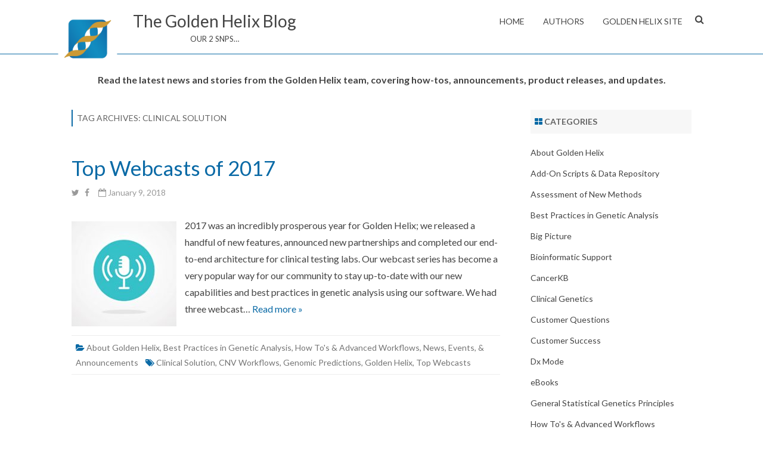

--- FILE ---
content_type: text/html; charset=UTF-8
request_url: https://www.goldenhelix.com/blog/tag/clinical-solution/
body_size: 12655
content:
<!DOCTYPE html>
<!--[if IE 7]>
<html class="ie ie7" lang="en-US">
<![endif]-->
<!--[if IE 8]>
<html class="ie ie8" lang="en-US">
<![endif]-->
<!--[if !(IE 7) & !(IE 8)]><!-->
<html lang="en-US">
<!--<![endif]-->
<head>
<!-- GHI Home -->
<meta charset="UTF-8" />
<meta name="viewport" content="width=device-width" />
<link rel="profile" href="http://gmpg.org/xfn/11" />
<link rel="pingback" href="https://www.goldenhelix.com/blog/xmlrpc.php" />
<!--[if lt IE 9]>
<script src="https://www.goldenhelix.com/blog/wp-content/themes/rubbersoul-pro/js/html5.js" type="text/javascript"></script>
<![endif]-->
<meta name='robots' content='index, follow, max-image-preview:large, max-snippet:-1, max-video-preview:-1' />
	<style>img:is([sizes="auto" i], [sizes^="auto," i]) { contain-intrinsic-size: 3000px 1500px }</style>
	
	<!-- This site is optimized with the Yoast SEO plugin v20.6 - https://yoast.com/wordpress/plugins/seo/ -->
	<title>Clinical Solution Archives - The Golden Helix Blog</title>
	<link rel="canonical" href="https://www.goldenhelix.com/blog/tag/clinical-solution/" />
	<meta property="og:locale" content="en_US" />
	<meta property="og:type" content="article" />
	<meta property="og:title" content="Clinical Solution Archives - The Golden Helix Blog" />
	<meta property="og:url" content="https://www.goldenhelix.com/blog/tag/clinical-solution/" />
	<meta property="og:site_name" content="The Golden Helix Blog" />
	<meta name="twitter:card" content="summary_large_image" />
	<meta name="twitter:site" content="@GoldenHelixInc" />
	<script type="application/ld+json" class="yoast-schema-graph">{"@context":"https://schema.org","@graph":[{"@type":"CollectionPage","@id":"https://www.goldenhelix.com/blog/tag/clinical-solution/","url":"https://www.goldenhelix.com/blog/tag/clinical-solution/","name":"Clinical Solution Archives - The Golden Helix Blog","isPartOf":{"@id":"https://www.goldenhelix.com/blog/#website"},"primaryImageOfPage":{"@id":"https://www.goldenhelix.com/blog/tag/clinical-solution/#primaryimage"},"image":{"@id":"https://www.goldenhelix.com/blog/tag/clinical-solution/#primaryimage"},"thumbnailUrl":"https://www.goldenhelix.com/blog/wp-content/uploads/2017/02/microphone.jpg","breadcrumb":{"@id":"https://www.goldenhelix.com/blog/tag/clinical-solution/#breadcrumb"},"inLanguage":"en-US"},{"@type":"ImageObject","inLanguage":"en-US","@id":"https://www.goldenhelix.com/blog/tag/clinical-solution/#primaryimage","url":"https://www.goldenhelix.com/blog/wp-content/uploads/2017/02/microphone.jpg","contentUrl":"https://www.goldenhelix.com/blog/wp-content/uploads/2017/02/microphone.jpg","width":201,"height":201},{"@type":"BreadcrumbList","@id":"https://www.goldenhelix.com/blog/tag/clinical-solution/#breadcrumb","itemListElement":[{"@type":"ListItem","position":1,"name":"Home","item":"https://www.goldenhelix.com/blog/"},{"@type":"ListItem","position":2,"name":"Clinical Solution"}]},{"@type":"WebSite","@id":"https://www.goldenhelix.com/blog/#website","url":"https://www.goldenhelix.com/blog/","name":"The Golden Helix Blog","description":"OUR 2 SNPS...","publisher":{"@id":"https://www.goldenhelix.com/blog/#organization"},"potentialAction":[{"@type":"SearchAction","target":{"@type":"EntryPoint","urlTemplate":"https://www.goldenhelix.com/blog/?s={search_term_string}"},"query-input":"required name=search_term_string"}],"inLanguage":"en-US"},{"@type":"Organization","@id":"https://www.goldenhelix.com/blog/#organization","name":"The Golden Helix Blog","url":"https://www.goldenhelix.com/blog/","logo":{"@type":"ImageObject","inLanguage":"en-US","@id":"https://www.goldenhelix.com/blog/#/schema/logo/image/","url":"https://www.goldenhelix.com/blog/wp-content/uploads/2025/05/Logo-Tagline-Grey-Gold.jpg","contentUrl":"https://www.goldenhelix.com/blog/wp-content/uploads/2025/05/Logo-Tagline-Grey-Gold.jpg","width":2263,"height":337,"caption":"The Golden Helix Blog"},"image":{"@id":"https://www.goldenhelix.com/blog/#/schema/logo/image/"},"sameAs":["http://www.facebook.com/pages/Golden-Helix-Inc/172042792807620","https://twitter.com/GoldenHelixInc","http://www.linkedin.com/company/golden-helix-inc.","https://www.pinterest.com/goldenhelixinc/","https://www.youtube.com/user/GoldenHelixInc"]}]}</script>
	<!-- / Yoast SEO plugin. -->


<link rel='dns-prefetch' href='//static.addtoany.com' />
<link rel='dns-prefetch' href='//a.omappapi.com' />
<link rel='dns-prefetch' href='//www.googletagmanager.com' />
<link rel='dns-prefetch' href='//fonts.googleapis.com' />
<link rel="alternate" type="application/rss+xml" title="The Golden Helix Blog &raquo; Feed" href="https://www.goldenhelix.com/blog/feed/" />
<link rel="alternate" type="application/rss+xml" title="The Golden Helix Blog &raquo; Comments Feed" href="https://www.goldenhelix.com/blog/comments/feed/" />
<link rel="alternate" type="text/calendar" title="The Golden Helix Blog &raquo; iCal Feed" href="https://www.goldenhelix.com/blog/events/?ical=1" />
<link rel="alternate" type="application/rss+xml" title="The Golden Helix Blog &raquo; Clinical Solution Tag Feed" href="https://www.goldenhelix.com/blog/tag/clinical-solution/feed/" />
<script type="text/javascript">
/* <![CDATA[ */
window._wpemojiSettings = {"baseUrl":"https:\/\/s.w.org\/images\/core\/emoji\/15.1.0\/72x72\/","ext":".png","svgUrl":"https:\/\/s.w.org\/images\/core\/emoji\/15.1.0\/svg\/","svgExt":".svg","source":{"concatemoji":"https:\/\/www.goldenhelix.com\/blog\/wp-includes\/js\/wp-emoji-release.min.js?ver=6.8.1"}};
/*! This file is auto-generated */
!function(i,n){var o,s,e;function c(e){try{var t={supportTests:e,timestamp:(new Date).valueOf()};sessionStorage.setItem(o,JSON.stringify(t))}catch(e){}}function p(e,t,n){e.clearRect(0,0,e.canvas.width,e.canvas.height),e.fillText(t,0,0);var t=new Uint32Array(e.getImageData(0,0,e.canvas.width,e.canvas.height).data),r=(e.clearRect(0,0,e.canvas.width,e.canvas.height),e.fillText(n,0,0),new Uint32Array(e.getImageData(0,0,e.canvas.width,e.canvas.height).data));return t.every(function(e,t){return e===r[t]})}function u(e,t,n){switch(t){case"flag":return n(e,"\ud83c\udff3\ufe0f\u200d\u26a7\ufe0f","\ud83c\udff3\ufe0f\u200b\u26a7\ufe0f")?!1:!n(e,"\ud83c\uddfa\ud83c\uddf3","\ud83c\uddfa\u200b\ud83c\uddf3")&&!n(e,"\ud83c\udff4\udb40\udc67\udb40\udc62\udb40\udc65\udb40\udc6e\udb40\udc67\udb40\udc7f","\ud83c\udff4\u200b\udb40\udc67\u200b\udb40\udc62\u200b\udb40\udc65\u200b\udb40\udc6e\u200b\udb40\udc67\u200b\udb40\udc7f");case"emoji":return!n(e,"\ud83d\udc26\u200d\ud83d\udd25","\ud83d\udc26\u200b\ud83d\udd25")}return!1}function f(e,t,n){var r="undefined"!=typeof WorkerGlobalScope&&self instanceof WorkerGlobalScope?new OffscreenCanvas(300,150):i.createElement("canvas"),a=r.getContext("2d",{willReadFrequently:!0}),o=(a.textBaseline="top",a.font="600 32px Arial",{});return e.forEach(function(e){o[e]=t(a,e,n)}),o}function t(e){var t=i.createElement("script");t.src=e,t.defer=!0,i.head.appendChild(t)}"undefined"!=typeof Promise&&(o="wpEmojiSettingsSupports",s=["flag","emoji"],n.supports={everything:!0,everythingExceptFlag:!0},e=new Promise(function(e){i.addEventListener("DOMContentLoaded",e,{once:!0})}),new Promise(function(t){var n=function(){try{var e=JSON.parse(sessionStorage.getItem(o));if("object"==typeof e&&"number"==typeof e.timestamp&&(new Date).valueOf()<e.timestamp+604800&&"object"==typeof e.supportTests)return e.supportTests}catch(e){}return null}();if(!n){if("undefined"!=typeof Worker&&"undefined"!=typeof OffscreenCanvas&&"undefined"!=typeof URL&&URL.createObjectURL&&"undefined"!=typeof Blob)try{var e="postMessage("+f.toString()+"("+[JSON.stringify(s),u.toString(),p.toString()].join(",")+"));",r=new Blob([e],{type:"text/javascript"}),a=new Worker(URL.createObjectURL(r),{name:"wpTestEmojiSupports"});return void(a.onmessage=function(e){c(n=e.data),a.terminate(),t(n)})}catch(e){}c(n=f(s,u,p))}t(n)}).then(function(e){for(var t in e)n.supports[t]=e[t],n.supports.everything=n.supports.everything&&n.supports[t],"flag"!==t&&(n.supports.everythingExceptFlag=n.supports.everythingExceptFlag&&n.supports[t]);n.supports.everythingExceptFlag=n.supports.everythingExceptFlag&&!n.supports.flag,n.DOMReady=!1,n.readyCallback=function(){n.DOMReady=!0}}).then(function(){return e}).then(function(){var e;n.supports.everything||(n.readyCallback(),(e=n.source||{}).concatemoji?t(e.concatemoji):e.wpemoji&&e.twemoji&&(t(e.twemoji),t(e.wpemoji)))}))}((window,document),window._wpemojiSettings);
/* ]]> */
</script>
<style id='wp-emoji-styles-inline-css' type='text/css'>

	img.wp-smiley, img.emoji {
		display: inline !important;
		border: none !important;
		box-shadow: none !important;
		height: 1em !important;
		width: 1em !important;
		margin: 0 0.07em !important;
		vertical-align: -0.1em !important;
		background: none !important;
		padding: 0 !important;
	}
</style>
<link rel='stylesheet' id='wp-block-library-css' href='https://www.goldenhelix.com/blog/wp-includes/css/dist/block-library/style.min.css?ver=6.8.1' type='text/css' media='all' />
<style id='classic-theme-styles-inline-css' type='text/css'>
/*! This file is auto-generated */
.wp-block-button__link{color:#fff;background-color:#32373c;border-radius:9999px;box-shadow:none;text-decoration:none;padding:calc(.667em + 2px) calc(1.333em + 2px);font-size:1.125em}.wp-block-file__button{background:#32373c;color:#fff;text-decoration:none}
</style>
<style id='global-styles-inline-css' type='text/css'>
:root{--wp--preset--aspect-ratio--square: 1;--wp--preset--aspect-ratio--4-3: 4/3;--wp--preset--aspect-ratio--3-4: 3/4;--wp--preset--aspect-ratio--3-2: 3/2;--wp--preset--aspect-ratio--2-3: 2/3;--wp--preset--aspect-ratio--16-9: 16/9;--wp--preset--aspect-ratio--9-16: 9/16;--wp--preset--color--black: #000000;--wp--preset--color--cyan-bluish-gray: #abb8c3;--wp--preset--color--white: #ffffff;--wp--preset--color--pale-pink: #f78da7;--wp--preset--color--vivid-red: #cf2e2e;--wp--preset--color--luminous-vivid-orange: #ff6900;--wp--preset--color--luminous-vivid-amber: #fcb900;--wp--preset--color--light-green-cyan: #7bdcb5;--wp--preset--color--vivid-green-cyan: #00d084;--wp--preset--color--pale-cyan-blue: #8ed1fc;--wp--preset--color--vivid-cyan-blue: #0693e3;--wp--preset--color--vivid-purple: #9b51e0;--wp--preset--gradient--vivid-cyan-blue-to-vivid-purple: linear-gradient(135deg,rgba(6,147,227,1) 0%,rgb(155,81,224) 100%);--wp--preset--gradient--light-green-cyan-to-vivid-green-cyan: linear-gradient(135deg,rgb(122,220,180) 0%,rgb(0,208,130) 100%);--wp--preset--gradient--luminous-vivid-amber-to-luminous-vivid-orange: linear-gradient(135deg,rgba(252,185,0,1) 0%,rgba(255,105,0,1) 100%);--wp--preset--gradient--luminous-vivid-orange-to-vivid-red: linear-gradient(135deg,rgba(255,105,0,1) 0%,rgb(207,46,46) 100%);--wp--preset--gradient--very-light-gray-to-cyan-bluish-gray: linear-gradient(135deg,rgb(238,238,238) 0%,rgb(169,184,195) 100%);--wp--preset--gradient--cool-to-warm-spectrum: linear-gradient(135deg,rgb(74,234,220) 0%,rgb(151,120,209) 20%,rgb(207,42,186) 40%,rgb(238,44,130) 60%,rgb(251,105,98) 80%,rgb(254,248,76) 100%);--wp--preset--gradient--blush-light-purple: linear-gradient(135deg,rgb(255,206,236) 0%,rgb(152,150,240) 100%);--wp--preset--gradient--blush-bordeaux: linear-gradient(135deg,rgb(254,205,165) 0%,rgb(254,45,45) 50%,rgb(107,0,62) 100%);--wp--preset--gradient--luminous-dusk: linear-gradient(135deg,rgb(255,203,112) 0%,rgb(199,81,192) 50%,rgb(65,88,208) 100%);--wp--preset--gradient--pale-ocean: linear-gradient(135deg,rgb(255,245,203) 0%,rgb(182,227,212) 50%,rgb(51,167,181) 100%);--wp--preset--gradient--electric-grass: linear-gradient(135deg,rgb(202,248,128) 0%,rgb(113,206,126) 100%);--wp--preset--gradient--midnight: linear-gradient(135deg,rgb(2,3,129) 0%,rgb(40,116,252) 100%);--wp--preset--font-size--small: 13px;--wp--preset--font-size--medium: 20px;--wp--preset--font-size--large: 36px;--wp--preset--font-size--x-large: 42px;--wp--preset--spacing--20: 0.44rem;--wp--preset--spacing--30: 0.67rem;--wp--preset--spacing--40: 1rem;--wp--preset--spacing--50: 1.5rem;--wp--preset--spacing--60: 2.25rem;--wp--preset--spacing--70: 3.38rem;--wp--preset--spacing--80: 5.06rem;--wp--preset--shadow--natural: 6px 6px 9px rgba(0, 0, 0, 0.2);--wp--preset--shadow--deep: 12px 12px 50px rgba(0, 0, 0, 0.4);--wp--preset--shadow--sharp: 6px 6px 0px rgba(0, 0, 0, 0.2);--wp--preset--shadow--outlined: 6px 6px 0px -3px rgba(255, 255, 255, 1), 6px 6px rgba(0, 0, 0, 1);--wp--preset--shadow--crisp: 6px 6px 0px rgba(0, 0, 0, 1);}:where(.is-layout-flex){gap: 0.5em;}:where(.is-layout-grid){gap: 0.5em;}body .is-layout-flex{display: flex;}.is-layout-flex{flex-wrap: wrap;align-items: center;}.is-layout-flex > :is(*, div){margin: 0;}body .is-layout-grid{display: grid;}.is-layout-grid > :is(*, div){margin: 0;}:where(.wp-block-columns.is-layout-flex){gap: 2em;}:where(.wp-block-columns.is-layout-grid){gap: 2em;}:where(.wp-block-post-template.is-layout-flex){gap: 1.25em;}:where(.wp-block-post-template.is-layout-grid){gap: 1.25em;}.has-black-color{color: var(--wp--preset--color--black) !important;}.has-cyan-bluish-gray-color{color: var(--wp--preset--color--cyan-bluish-gray) !important;}.has-white-color{color: var(--wp--preset--color--white) !important;}.has-pale-pink-color{color: var(--wp--preset--color--pale-pink) !important;}.has-vivid-red-color{color: var(--wp--preset--color--vivid-red) !important;}.has-luminous-vivid-orange-color{color: var(--wp--preset--color--luminous-vivid-orange) !important;}.has-luminous-vivid-amber-color{color: var(--wp--preset--color--luminous-vivid-amber) !important;}.has-light-green-cyan-color{color: var(--wp--preset--color--light-green-cyan) !important;}.has-vivid-green-cyan-color{color: var(--wp--preset--color--vivid-green-cyan) !important;}.has-pale-cyan-blue-color{color: var(--wp--preset--color--pale-cyan-blue) !important;}.has-vivid-cyan-blue-color{color: var(--wp--preset--color--vivid-cyan-blue) !important;}.has-vivid-purple-color{color: var(--wp--preset--color--vivid-purple) !important;}.has-black-background-color{background-color: var(--wp--preset--color--black) !important;}.has-cyan-bluish-gray-background-color{background-color: var(--wp--preset--color--cyan-bluish-gray) !important;}.has-white-background-color{background-color: var(--wp--preset--color--white) !important;}.has-pale-pink-background-color{background-color: var(--wp--preset--color--pale-pink) !important;}.has-vivid-red-background-color{background-color: var(--wp--preset--color--vivid-red) !important;}.has-luminous-vivid-orange-background-color{background-color: var(--wp--preset--color--luminous-vivid-orange) !important;}.has-luminous-vivid-amber-background-color{background-color: var(--wp--preset--color--luminous-vivid-amber) !important;}.has-light-green-cyan-background-color{background-color: var(--wp--preset--color--light-green-cyan) !important;}.has-vivid-green-cyan-background-color{background-color: var(--wp--preset--color--vivid-green-cyan) !important;}.has-pale-cyan-blue-background-color{background-color: var(--wp--preset--color--pale-cyan-blue) !important;}.has-vivid-cyan-blue-background-color{background-color: var(--wp--preset--color--vivid-cyan-blue) !important;}.has-vivid-purple-background-color{background-color: var(--wp--preset--color--vivid-purple) !important;}.has-black-border-color{border-color: var(--wp--preset--color--black) !important;}.has-cyan-bluish-gray-border-color{border-color: var(--wp--preset--color--cyan-bluish-gray) !important;}.has-white-border-color{border-color: var(--wp--preset--color--white) !important;}.has-pale-pink-border-color{border-color: var(--wp--preset--color--pale-pink) !important;}.has-vivid-red-border-color{border-color: var(--wp--preset--color--vivid-red) !important;}.has-luminous-vivid-orange-border-color{border-color: var(--wp--preset--color--luminous-vivid-orange) !important;}.has-luminous-vivid-amber-border-color{border-color: var(--wp--preset--color--luminous-vivid-amber) !important;}.has-light-green-cyan-border-color{border-color: var(--wp--preset--color--light-green-cyan) !important;}.has-vivid-green-cyan-border-color{border-color: var(--wp--preset--color--vivid-green-cyan) !important;}.has-pale-cyan-blue-border-color{border-color: var(--wp--preset--color--pale-cyan-blue) !important;}.has-vivid-cyan-blue-border-color{border-color: var(--wp--preset--color--vivid-cyan-blue) !important;}.has-vivid-purple-border-color{border-color: var(--wp--preset--color--vivid-purple) !important;}.has-vivid-cyan-blue-to-vivid-purple-gradient-background{background: var(--wp--preset--gradient--vivid-cyan-blue-to-vivid-purple) !important;}.has-light-green-cyan-to-vivid-green-cyan-gradient-background{background: var(--wp--preset--gradient--light-green-cyan-to-vivid-green-cyan) !important;}.has-luminous-vivid-amber-to-luminous-vivid-orange-gradient-background{background: var(--wp--preset--gradient--luminous-vivid-amber-to-luminous-vivid-orange) !important;}.has-luminous-vivid-orange-to-vivid-red-gradient-background{background: var(--wp--preset--gradient--luminous-vivid-orange-to-vivid-red) !important;}.has-very-light-gray-to-cyan-bluish-gray-gradient-background{background: var(--wp--preset--gradient--very-light-gray-to-cyan-bluish-gray) !important;}.has-cool-to-warm-spectrum-gradient-background{background: var(--wp--preset--gradient--cool-to-warm-spectrum) !important;}.has-blush-light-purple-gradient-background{background: var(--wp--preset--gradient--blush-light-purple) !important;}.has-blush-bordeaux-gradient-background{background: var(--wp--preset--gradient--blush-bordeaux) !important;}.has-luminous-dusk-gradient-background{background: var(--wp--preset--gradient--luminous-dusk) !important;}.has-pale-ocean-gradient-background{background: var(--wp--preset--gradient--pale-ocean) !important;}.has-electric-grass-gradient-background{background: var(--wp--preset--gradient--electric-grass) !important;}.has-midnight-gradient-background{background: var(--wp--preset--gradient--midnight) !important;}.has-small-font-size{font-size: var(--wp--preset--font-size--small) !important;}.has-medium-font-size{font-size: var(--wp--preset--font-size--medium) !important;}.has-large-font-size{font-size: var(--wp--preset--font-size--large) !important;}.has-x-large-font-size{font-size: var(--wp--preset--font-size--x-large) !important;}
:where(.wp-block-post-template.is-layout-flex){gap: 1.25em;}:where(.wp-block-post-template.is-layout-grid){gap: 1.25em;}
:where(.wp-block-columns.is-layout-flex){gap: 2em;}:where(.wp-block-columns.is-layout-grid){gap: 2em;}
:root :where(.wp-block-pullquote){font-size: 1.5em;line-height: 1.6;}
</style>
<link rel='stylesheet' id='dashicons-css' href='https://www.goldenhelix.com/blog/wp-includes/css/dashicons.min.css?ver=6.8.1' type='text/css' media='all' />
<link rel='stylesheet' id='rubbersoul-pro-fonts-css' href='https://fonts.googleapis.com/css?family=Lato:400italic,700italic,400,700&#038;subset=latin,latin-ext' type='text/css' media='all' />
<link rel='stylesheet' id='rubbersoul-pro-style-css' href='https://www.goldenhelix.com/blog/wp-content/themes/rubbersoul-pro/style.css?ver=6.8.1' type='text/css' media='all' />
<link rel='stylesheet' id='custom-style-css' href='https://www.goldenhelix.com/blog/wp-content/themes/rubbersoul-pro/custom-style.css?ver=6.8.1' type='text/css' media='all' />
<link rel='stylesheet' id='zg-widgets-style-css' href='https://www.goldenhelix.com/blog/wp-content/themes/rubbersoul-pro/css/zg-widgets-style.css?ver=6.8.1' type='text/css' media='all' />
<link rel='stylesheet' id='font-awesome-css' href='https://www.goldenhelix.com/blog/wp-content/themes/rubbersoul-pro/css/font-awesome-4.3.0/css/font-awesome.min.css?ver=6.8.1' type='text/css' media='all' />
<link rel='stylesheet' id='slider-recent-posts-style-css' href='https://www.goldenhelix.com/blog/wp-content/themes/rubbersoul-pro/css/slider-recent-posts-fp.css?ver=6.8.1' type='text/css' media='all' />
<!--[if lt IE 9]>
<link rel='stylesheet' id='rubbersoul-pro-ie-css' href='https://www.goldenhelix.com/blog/wp-content/themes/rubbersoul-pro/css/ie.css?ver=20121010' type='text/css' media='all' />
<![endif]-->
<style id='akismet-widget-style-inline-css' type='text/css'>

			.a-stats {
				--akismet-color-mid-green: #357b49;
				--akismet-color-white: #fff;
				--akismet-color-light-grey: #f6f7f7;

				max-width: 350px;
				width: auto;
			}

			.a-stats * {
				all: unset;
				box-sizing: border-box;
			}

			.a-stats strong {
				font-weight: 600;
			}

			.a-stats a.a-stats__link,
			.a-stats a.a-stats__link:visited,
			.a-stats a.a-stats__link:active {
				background: var(--akismet-color-mid-green);
				border: none;
				box-shadow: none;
				border-radius: 8px;
				color: var(--akismet-color-white);
				cursor: pointer;
				display: block;
				font-family: -apple-system, BlinkMacSystemFont, 'Segoe UI', 'Roboto', 'Oxygen-Sans', 'Ubuntu', 'Cantarell', 'Helvetica Neue', sans-serif;
				font-weight: 500;
				padding: 12px;
				text-align: center;
				text-decoration: none;
				transition: all 0.2s ease;
			}

			/* Extra specificity to deal with TwentyTwentyOne focus style */
			.widget .a-stats a.a-stats__link:focus {
				background: var(--akismet-color-mid-green);
				color: var(--akismet-color-white);
				text-decoration: none;
			}

			.a-stats a.a-stats__link:hover {
				filter: brightness(110%);
				box-shadow: 0 4px 12px rgba(0, 0, 0, 0.06), 0 0 2px rgba(0, 0, 0, 0.16);
			}

			.a-stats .count {
				color: var(--akismet-color-white);
				display: block;
				font-size: 1.5em;
				line-height: 1.4;
				padding: 0 13px;
				white-space: nowrap;
			}
		
</style>
<link rel='stylesheet' id='axeptio/main-css' href='https://www.goldenhelix.com/blog/wp-content/plugins/axeptio-sdk-integration/dist/css/frontend/main.css' type='text/css' media='all' />
<link rel='stylesheet' id='addtoany-css' href='https://www.goldenhelix.com/blog/wp-content/plugins/add-to-any/addtoany.min.css?ver=1.16' type='text/css' media='all' />
<style id='addtoany-inline-css' type='text/css'>
@media screen and (min-width:981px){
.a2a_floating_style.a2a_default_style{display:none;}
}
</style>
<script type="text/javascript" id="addtoany-core-js-before">
/* <![CDATA[ */
window.a2a_config=window.a2a_config||{};a2a_config.callbacks=[];a2a_config.overlays=[];a2a_config.templates={};
/* ]]> */
</script>
<script type="text/javascript" async src="https://static.addtoany.com/menu/page.js" id="addtoany-core-js"></script>
<script type="text/javascript" src="https://www.goldenhelix.com/blog/wp-includes/js/jquery/jquery.min.js?ver=3.7.1" id="jquery-core-js"></script>
<script type="text/javascript" src="https://www.goldenhelix.com/blog/wp-includes/js/jquery/jquery-migrate.min.js?ver=3.4.1" id="jquery-migrate-js"></script>
<script type="text/javascript" async src="https://www.goldenhelix.com/blog/wp-content/plugins/add-to-any/addtoany.min.js?ver=1.1" id="addtoany-jquery-js"></script>

<!-- Google Analytics snippet added by Site Kit -->
<script type="text/javascript" src="https://www.googletagmanager.com/gtag/js?id=G-1HRWZKGMXJ" id="google_gtagjs-js" async></script>
<script type="text/javascript" id="google_gtagjs-js-after">
/* <![CDATA[ */
window.dataLayer = window.dataLayer || [];function gtag(){dataLayer.push(arguments);}
gtag("js", new Date());
gtag("set", "developer_id.dZTNiMT", true);
gtag("config", "G-1HRWZKGMXJ");
/* ]]> */
</script>

<!-- End Google Analytics snippet added by Site Kit -->
<link rel="https://api.w.org/" href="https://www.goldenhelix.com/blog/wp-json/" /><link rel="alternate" title="JSON" type="application/json" href="https://www.goldenhelix.com/blog/wp-json/wp/v2/tags/378" /><link rel="EditURI" type="application/rsd+xml" title="RSD" href="https://www.goldenhelix.com/blog/xmlrpc.php?rsd" />
<meta name="generator" content="WordPress 6.8.1" />
<meta name="generator" content="Site Kit by Google 1.99.0" /><!-- HFCM by 99 Robots - Snippet # 1: BLOG Analytics -->
<!-- Global site tag (gtag.js) - Google Analytics -->
<script async src="https://www.googletagmanager.com/gtag/js?id=UA-1055370-2"></script>
<script>
  window.dataLayer = window.dataLayer || [];
  function gtag(){dataLayer.push(arguments);}
  gtag('js', new Date());

  gtag('config', 'UA-1055370-2');
</script>

<!-- /end HFCM by 99 Robots -->
<meta name="tec-api-version" content="v1"><meta name="tec-api-origin" content="https://www.goldenhelix.com/blog"><link rel="alternate" href="https://www.goldenhelix.com/blog/wp-json/tribe/events/v1/events/?tags=clinical-solution" />	<style type='text/css'>
		a {color: #0a6aa6;}
	a:hover {color: #0a6aa6;}
	.social-icon-wrapper a:hover {color: #0a6aa6;}
	.prefix-widget-title {color: #0a6aa6;}
	.term-icon {color: #0a6aa6;}
	.sub-title a:hover {color:#0a6aa6;}
	.entry-content a:visited,.comment-content a:visited {color:#0a6aa6;}
	input[type="submit"] {background-color:#0a6aa6 !important;}
	input[type="reset"] {background-color:#0a6aa6 !important;}
	.bypostauthor cite span {background-color:#0a6aa6;}
	.wrapper-cabecera {background-color:#0a6aa6;}
	.wrapper-search-top-bar {background-color:#0a6aa6;}
	.main-navigation {background-color:#0a6aa6;}
	.entry-header .entry-title a:hover {color:#0a6aa6 ;}
	.archive-header {border-left-color:#0a6aa6;}
	.main-navigation a:hover,
	.main-navigation a:focus {
		color: #0a6aa6;
	}
	.widget-area .widget a:hover {
		color: #0a6aa6 !important;
	}
	footer[role="contentinfo"] a:hover {
		color: #0a6aa6;
	}
	.entry-meta a:hover {
	color: #0a6aa6;
	}
	.format-status .entry-header header a:hover {
		color: #0a6aa6;
	}
	.comments-area article header a:hover {
		color: #0a6aa6;
	}
	a.comment-reply-link:hover,
	a.comment-edit-link:hover {
		color: #0a6aa6;
	}
	.template-front-page .widget-area .widget li a:hover {
		color: #0a6aa6;
	}
	
	.currenttext, .paginacion a:hover {background-color:#0a6aa6;}
	.aside{border-left-color:#0a6aa6 !important;}
	blockquote{border-left-color:#0a6aa6;}
	ul.tabs li.t-activa a {border-top-color: #0a6aa6;} 
	.slider-current-btn a {background-color:#0a6aa6 !important;}
	h2.comments-title {border-left-color:#0a6aa6;}
	
			.wrapper-cabecera {
			background-color:#fff !important;
			border-bottom:1px solid #0a6aa6;
		}
		.main-navigation {background-color:#fff !important;}
		.main-navigation li a {color:#444;}
		.site-header h1, .site-header a, .site-header h2 {
			color:#444 !important;
		}
		.toggle-search {color:#444;}
		
		
			.titulo-descripcion {
	 		text-transform:none;
		}
		
			.entry-title a, entry-title a:visited {color:#0a6aa6;}
		
			.wrapper-cabecera {height:70px; height:5rem;}
		
		
		
		
			.wrapper-excerpt-thumbnail img {
	 		border-radius:0;
		}
		
			.entry-content {
			text-align:justify;
		}
			
		body.custom-font-enabled {font-family: "Lato", Arial, Verdana;}
	
			@media screen and (min-width: 600px) {
			#primary {float:left;}
			#secondary {float:right;}
			.site-content {
				border-left: none;
				padding-left:0;
				padding-right: 24px;
				padding-right:1.714285714285714rem;
			}
		}
		
		
	@media screen and (max-width: 599px) {
		.menu-toggle, .menu-toggle:hover {
			background:#0a6aa6 !important;
			color:#ffffff !important;
			width:100%;
		}
	}
	
	/* bbPress */
		</style>
	
<link rel='icon' type='image/png' href='https://blog.goldenhelix.com/wp-content/uploads/2019/07/icon_512.png' />
<meta name="google-site-verification" content="yI2WvUKrdW2-eesM8B0156hDPm2hkxHChawZK-zMCLY"><style type="text/css" id="custom-background-css">
body.custom-background { background-color: #ffffff; }
</style>
	
<!-- Google Tag Manager snippet added by Site Kit -->
<script type="text/javascript">
/* <![CDATA[ */

			( function( w, d, s, l, i ) {
				w[l] = w[l] || [];
				w[l].push( {'gtm.start': new Date().getTime(), event: 'gtm.js'} );
				var f = d.getElementsByTagName( s )[0],
					j = d.createElement( s ), dl = l != 'dataLayer' ? '&l=' + l : '';
				j.async = true;
				j.src = 'https://www.googletagmanager.com/gtm.js?id=' + i + dl;
				f.parentNode.insertBefore( j, f );
			} )( window, document, 'script', 'dataLayer', 'GTM-KQZ4NH3' );
			
/* ]]> */
</script>

<!-- End Google Tag Manager snippet added by Site Kit -->
<link rel="icon" href="https://www.goldenhelix.com/blog/wp-content/uploads/2019/07/cropped-icon_512-1-32x32.png" sizes="32x32" />
<link rel="icon" href="https://www.goldenhelix.com/blog/wp-content/uploads/2019/07/cropped-icon_512-1-192x192.png" sizes="192x192" />
<link rel="apple-touch-icon" href="https://www.goldenhelix.com/blog/wp-content/uploads/2019/07/cropped-icon_512-1-180x180.png" />
<meta name="msapplication-TileImage" content="https://www.goldenhelix.com/blog/wp-content/uploads/2019/07/cropped-icon_512-1-270x270.png" />
		<style type="text/css" id="wp-custom-css">
			::selection {
  background-color: #B3D4FC;  /* Light blue highlight */
  color: #000000;             /* Black text */
}
::-moz-selection {
  background-color: #B3D4FC;
  color: #000000;
}
textarea::selection,
input::selection,
.editor-styles-wrapper *::selection {
  background-color: #B3D4FC;
  color: #000;
}		</style>
		</head>

<body class="archive tag tag-clinical-solution tag-378 custom-background wp-theme-rubbersoul-pro tribe-no-js custom-background-white custom-font-enabled">

	<a name='inicio_pagina'></a>
	
		
	<header id="masthead" class="site-header" role="banner">
	<div class="wrapper-cabecera">
	
		<div class="blogname-y-menu">
			<div class="boton-menu-movil"><i class="fa fa-align-justify fa-2x"></i></div>
			
							<div class="header-logo">
					<a href="https://www.goldenhelix.com/blog/"><img src="https://www.goldenhelix.com/blog/wp-content/uploads/2018/10/cropped-cropped-Icon-1.png" class="header-image" width="915" height="915" alt="The Golden Helix Blog" /></a>
				</div>
						
						<div class="titulo-descripcion">
				<h1 class="site-title"><a href="https://www.goldenhelix.com/blog/" title="The Golden Helix Blog" rel="home">The Golden Helix Blog</a></h1>
				<h2 class="site-description">OUR 2 SNPS&#8230;</h2>
			</div>
						
			<div class="toggle-search"><i class="fa fa-search"></i></div>
			
			<div class="wrapper-site-navigation">
				<nav id="site-navigation" class="main-navigation" role="navigation">
					
					<div class="menu-main-menu-container"><ul id="menu-main-menu" class="nav-menu"><li id="menu-item-5290" class="menu-item menu-item-type-custom menu-item-object-custom menu-item-5290"><a href="https://blog.goldenhelix.com">Home</a></li>
<li id="menu-item-5273" class="menu-item menu-item-type-post_type menu-item-object-page menu-item-5273"><a href="https://www.goldenhelix.com/blog/about-the-ghi-authors/" title="About GHI Authors">Authors</a></li>
<li id="menu-item-5214" class="menu-item menu-item-type-custom menu-item-object-custom menu-item-5214"><a href="https://www.goldenhelix.com">Golden Helix Site</a></li>
</ul></div>				</nav><!-- #site-navigation -->
				<div class="wrapper-search-top-bar"><div class="search-top-bar">	<div>
		<form method="get" id="searchform-toggle" action="https://www.goldenhelix.com/blog/">
			<label for="s" class="assistive-text">Search</label>
			<input type="search" class="txt-search" placeholder="Search..." name="s" id="s" />
			<input type="submit" name="submit" id="btn-search" value="Search" />
		</form>
    </div></div></div>
			</div><!-- .wrapper-site-navigation -->
			
		</div><!-- .blogname-y-menu -->
	<div style="position:relative; clear:both;">
<div id="menu-movil">
	<div class="search-form-movil">
		<form method="get" id="searchform-movil" action="https://www.goldenhelix.com/blog/">
			<label for="s" class="assistive-text">Search</label>
			<input type="search" class="txt-search-movil" placeholder="Search..." name="s" id="s" />
			<input type="submit" name="submit" id="btn-search-movil" value="Search" />
		</form>
    </div><!-- search-form-movil -->
	<div class="menu-movil-enlaces">
		<div class="menu-main-menu-container"><ul id="menu-main-menu-1" class="nav-menu"><li class="menu-item menu-item-type-custom menu-item-object-custom menu-item-5290"><a href="https://blog.goldenhelix.com">Home</a></li>
<li class="menu-item menu-item-type-post_type menu-item-object-page menu-item-5273"><a href="https://www.goldenhelix.com/blog/about-the-ghi-authors/" title="About GHI Authors">Authors</a></li>
<li class="menu-item menu-item-type-custom menu-item-object-custom menu-item-5214"><a href="https://www.goldenhelix.com">Golden Helix Site</a></li>
</ul></div>	</div>
	
	<div class="social-icon-wrapper-movil">
							<a href="https://x.com/GoldenHelixInc" title="Twitter" target="_blank"><i class="fa fa-twitter"></i></a> 
						
							<a href="https://www.facebook.com/GoldenHelixInc" title="Facebook" target="_blank"><i class="fa fa-facebook"></i></a>
						
						
					 		<a href="https://www.linkedin.com/company/golden-helix-inc." title="LinkedIn" target="_blank"><i class="fa fa-linkedin"></i></a>
						
						
						
						
					</div><!-- .social-icon-wrapper -->	
</div><!-- #menu-movil --></div>	
	</div><!-- wrapper-cabecera -->
	
	<div class="wrapper-area-widget-superior area-widget-padding-top">
	<div id="text-5" class="widget widget_text">			<div class="textwidget"><p><strong>Read the latest news and stories from the Golden Helix team, covering how-tos, announcements, product releases, and updates.</strong></p>
</div>
		</div>	</div>
	
	</header><!-- #masthead -->
	
<div id="page" class="hfeed site">
	
	<div id="main" class="wrapper">
	<section id="primary" class="site-content">
		<div id="content" role="main">

					<header class="archive-header">
				<h1 class="archive-title">Tag Archives: <span>Clinical Solution</span></h1>

						</header><!-- .archive-header -->

			
	<article id="post-8400" class="post-8400 post type-post status-publish format-standard has-post-thumbnail hentry category-about-ghi category-best-practices-in-genetic-analysis category-how-tos-and-advanced-workflows category-news-events-announcements tag-clinical-solution tag-cnv-workflows tag-genomic-predictions tag-golden-helix tag-top-webcasts">
		
		<header class="entry-header">
							<h1 class="entry-title">
					<a href="https://www.goldenhelix.com/blog/top-webcasts-2017/" rel="bookmark">Top Webcasts of 2017</a>
				</h1>
						
			<!-- autor, fecha y comentarios -->
            <div class='sub-title'>
				<div class="autor-fecha">
				<a href='http://twitter.com/home?status=Currently Reading https://www.goldenhelix.com/blog/top-webcasts-2017/' title='Click to tweet this page'><i class="fa fa-twitter"></i></a>&nbsp;&nbsp;
				<a href='http://www.facebook.com/share.php?u=https://www.goldenhelix.com/blog/top-webcasts-2017/' title='Click to post this page to Facebook'><i class="fa fa-facebook"></i></a>&nbsp;&nbsp;
                						
					                 	&nbsp;&nbsp;<i class="fa fa-calendar-o"></i> January 9, 2018					
					               </div>
            </div><!-- .sub-title -->
							
		</header><!-- .entry-header -->
		
		<!-- Subtitle widget area -->
				

				
				
			<div class="excerpt-wrapper"><!-- Excerpt -->
										<a href="https://www.goldenhelix.com/blog/top-webcasts-2017/" title="Top Webcasts of 2017" rel="bookmark" >
						<div class="wrapper-excerpt-thumbnail"><img width="176" height="176" src="https://www.goldenhelix.com/blog/wp-content/uploads/2017/02/microphone-176x176.jpg" class="attachment-excerpt-thumbnail-zg-176 size-excerpt-thumbnail-zg-176 wp-post-image" alt="" decoding="async" srcset="https://www.goldenhelix.com/blog/wp-content/uploads/2017/02/microphone-176x176.jpg 176w, https://www.goldenhelix.com/blog/wp-content/uploads/2017/02/microphone-150x150.jpg 150w, https://www.goldenhelix.com/blog/wp-content/uploads/2017/02/microphone-60x60.jpg 60w, https://www.goldenhelix.com/blog/wp-content/uploads/2017/02/microphone.jpg 201w" sizes="(max-width: 176px) 100vw, 176px" /></div>
						</a>
								<p>2017 was an incredibly prosperous year for Golden Helix; we released a handful of new features, announced new partnerships and completed our end-to-end architecture for clinical testing labs. Our webcast series has become a very popular way for our community to stay up-to-date with our new capabilities and best practices in genetic analysis using our software. We had three webcast&#8230; <a href="https://www.goldenhelix.com/blog/top-webcasts-2017/">Read more &raquo;</a></p>
			</div><!-- .excerpt-wrapper -->
		
		
		<footer class="entry-meta">
			<!-- Post end widget area -->
						
						<div class="entry-meta-term">
				<span class="term-icon"><i class="fa fa-folder-open"></i></span> <a href="https://www.goldenhelix.com/blog/category/about-ghi/" rel="tag">About Golden Helix</a>, <a href="https://www.goldenhelix.com/blog/category/best-practices-in-genetic-analysis/" rel="tag">Best Practices in Genetic Analysis</a>, <a href="https://www.goldenhelix.com/blog/category/how-tos-and-advanced-workflows/" rel="tag">How To's &amp; Advanced Workflows</a>, <a href="https://www.goldenhelix.com/blog/category/news-events-announcements/" rel="tag">News, Events, &amp; Announcements</a>				
								&nbsp;&nbsp;&nbsp;<span class="term-icon"><i class="fa fa-tags"></i></span> <a href="https://www.goldenhelix.com/blog/tag/clinical-solution/" rel="tag">Clinical Solution</a>, <a href="https://www.goldenhelix.com/blog/tag/cnv-workflows/" rel="tag">CNV Workflows</a>, <a href="https://www.goldenhelix.com/blog/tag/genomic-predictions/" rel="tag">Genomic Predictions</a>, <a href="https://www.goldenhelix.com/blog/tag/golden-helix/" rel="tag">Golden Helix</a>, <a href="https://www.goldenhelix.com/blog/tag/top-webcasts/" rel="tag">Top Webcasts</a>				
				<div style="float:right;"></div>
			</div><!-- .entry-meta-term -->
			
						
					</footer><!-- .entry-meta -->
	</article><!-- #post -->
			
									
			
		
		</div><!-- #content -->
	</section><!-- #primary -->


			<div id="secondary" class="widget-area" role="complementary">
			<aside id="categories-4" class="widget widget_categories"><h3 class="widget-title"><span class="prefix-widget-title"><i class="fa fa-th-large"></i></span> Categories</h3>
			<ul>
					<li class="cat-item cat-item-2"><a href="https://www.goldenhelix.com/blog/category/about-ghi/">About Golden Helix</a>
</li>
	<li class="cat-item cat-item-3"><a href="https://www.goldenhelix.com/blog/category/add-on-scripts/">Add-On Scripts &amp; Data Repository</a>
</li>
	<li class="cat-item cat-item-4"><a href="https://www.goldenhelix.com/blog/category/assessment-of-new-methods/">Assessment of New Methods</a>
</li>
	<li class="cat-item cat-item-5"><a href="https://www.goldenhelix.com/blog/category/best-practices-in-genetic-analysis/">Best Practices in Genetic Analysis</a>
</li>
	<li class="cat-item cat-item-6"><a href="https://www.goldenhelix.com/blog/category/big-picture/">Big Picture</a>
</li>
	<li class="cat-item cat-item-7"><a href="https://www.goldenhelix.com/blog/category/support/">Bioinformatic Support</a>
</li>
	<li class="cat-item cat-item-656"><a href="https://www.goldenhelix.com/blog/category/cancerkb/">CancerKB</a>
</li>
	<li class="cat-item cat-item-8"><a href="https://www.goldenhelix.com/blog/category/clinical-genetics/">Clinical Genetics</a>
</li>
	<li class="cat-item cat-item-9"><a href="https://www.goldenhelix.com/blog/category/customer-questions/">Customer Questions</a>
</li>
	<li class="cat-item cat-item-10"><a href="https://www.goldenhelix.com/blog/category/customer-success/">Customer Success</a>
</li>
	<li class="cat-item cat-item-845"><a href="https://www.goldenhelix.com/blog/category/dx-mode/">Dx Mode</a>
</li>
	<li class="cat-item cat-item-518"><a href="https://www.goldenhelix.com/blog/category/learn-more-about-ghi-software/ebooks/">eBooks</a>
</li>
	<li class="cat-item cat-item-11"><a href="https://www.goldenhelix.com/blog/category/general-statistical-genetics-principles/">General Statistical Genetics Principles</a>
</li>
	<li class="cat-item cat-item-12"><a href="https://www.goldenhelix.com/blog/category/how-tos-and-advanced-workflows/">How To&#039;s &amp; Advanced Workflows</a>
</li>
	<li class="cat-item cat-item-450"><a href="https://www.goldenhelix.com/blog/category/learn-more-about-ghi-software/">Learn More About GHI Software</a>
</li>
	<li class="cat-item cat-item-13"><a href="https://www.goldenhelix.com/blog/category/news-events-announcements/">News, Events, &amp; Announcements</a>
</li>
	<li class="cat-item cat-item-15"><a href="https://www.goldenhelix.com/blog/category/personal-genomics/">Personal Genomics</a>
</li>
	<li class="cat-item cat-item-872"><a href="https://www.goldenhelix.com/blog/category/pharmacogenomics/">Pharmacogenomics</a>
</li>
	<li class="cat-item cat-item-16"><a href="https://www.goldenhelix.com/blog/category/plant-animal/">Plant &amp; Animal</a>
</li>
	<li class="cat-item cat-item-726"><a href="https://www.goldenhelix.com/blog/category/prenatal/">Prenatal</a>
</li>
	<li class="cat-item cat-item-17"><a href="https://www.goldenhelix.com/blog/category/public-data-annotations/">Public Data &amp; Annotations</a>
</li>
	<li class="cat-item cat-item-453"><a href="https://www.goldenhelix.com/blog/category/sentieon/">Sentieon</a>
</li>
	<li class="cat-item cat-item-469"><a href="https://www.goldenhelix.com/blog/category/software-update/">Software Update</a>
</li>
	<li class="cat-item cat-item-18"><a href="https://www.goldenhelix.com/blog/category/technology-review/">Technology Review</a>
</li>
	<li class="cat-item cat-item-1"><a href="https://www.goldenhelix.com/blog/category/uncategorized/">Uncategorized</a>
</li>
	<li class="cat-item cat-item-457"><a href="https://www.goldenhelix.com/blog/category/vsclinical/">VSClinical</a>
</li>
	<li class="cat-item cat-item-879"><a href="https://www.goldenhelix.com/blog/category/vswarehouse/">VSWarehouse</a>
</li>
	<li class="cat-item cat-item-531"><a href="https://www.goldenhelix.com/blog/category/webcasts/">Webcasts</a>
</li>
			</ul>

			</aside>		</div><!-- #secondary -->
		</div><!-- #main .wrapper -->
	</div><!-- #page -->
		<hr class="hr-oscura" />
	<footer id="colophon" role="contentinfo">
	<div class="social-icon-wrapper">
							<a href="https://x.com/GoldenHelixInc" title="Twitter" target="_blank"><i class="fa fa-twitter"></i></a> 
						
							<a href="https://www.facebook.com/GoldenHelixInc" title="Facebook" target="_blank"><i class="fa fa-facebook"></i></a>
						
						
					 		<a href="https://www.linkedin.com/company/golden-helix-inc." title="LinkedIn" target="_blank"><i class="fa fa-linkedin"></i></a>
						
						
						
						
					</div><!-- .social-icon-wrapper -->
		<hr class="hr-oscura" />
		<div class="site-info">
			<div class="credits-left">© 2025 Golden Helix, Inc. All Rights Reserved</div>
			<div class="credits-center"></div>
			<div class="credits-right"><a href="https://www.goldenhelix.com/products/citing.html">Citing</a>   |   <a href="https://www.goldenhelix.com/company/privacy-statement.html">Privacy Policy</a>   |   <a href="https://www.goldenhelix.com/company/contact.html">Contact Us</a></div>
		</div><!-- .site-info -->
		
			</footer><!-- #colophon -->

			<a href='#inicio_pagina' title='Back to top'><div class="ir-arriba"><i class="fa fa-chevron-up"></i></div></a>
	<script type="speculationrules">
{"prefetch":[{"source":"document","where":{"and":[{"href_matches":"\/blog\/*"},{"not":{"href_matches":["\/blog\/wp-*.php","\/blog\/wp-admin\/*","\/blog\/wp-content\/uploads\/*","\/blog\/wp-content\/*","\/blog\/wp-content\/plugins\/*","\/blog\/wp-content\/themes\/rubbersoul-pro\/*","\/blog\/*\\?(.+)"]}},{"not":{"selector_matches":"a[rel~=\"nofollow\"]"}},{"not":{"selector_matches":".no-prefetch, .no-prefetch a"}}]},"eagerness":"conservative"}]}
</script>
<div class="a2a_kit a2a_kit_size_32 a2a_floating_style a2a_default_style" style="bottom:0px;left:0px;background-color:transparent"><a class="a2a_button_twitter" href="https://www.addtoany.com/add_to/twitter?linkurl=https%3A%2F%2Fwww.goldenhelix.com%2Fblog%2Ftag%2Fclinical-solution%2F&amp;linkname=Clinical%20Solution%20Archives%20-%20The%20Golden%20Helix%20Blog" title="Twitter" rel="nofollow noopener" target="_blank"></a><a class="a2a_button_facebook" href="https://www.addtoany.com/add_to/facebook?linkurl=https%3A%2F%2Fwww.goldenhelix.com%2Fblog%2Ftag%2Fclinical-solution%2F&amp;linkname=Clinical%20Solution%20Archives%20-%20The%20Golden%20Helix%20Blog" title="Facebook" rel="nofollow noopener" target="_blank"></a><a class="a2a_button_linkedin" href="https://www.addtoany.com/add_to/linkedin?linkurl=https%3A%2F%2Fwww.goldenhelix.com%2Fblog%2Ftag%2Fclinical-solution%2F&amp;linkname=Clinical%20Solution%20Archives%20-%20The%20Golden%20Helix%20Blog" title="LinkedIn" rel="nofollow noopener" target="_blank"></a><a class="a2a_button_email" href="https://www.addtoany.com/add_to/email?linkurl=https%3A%2F%2Fwww.goldenhelix.com%2Fblog%2Ftag%2Fclinical-solution%2F&amp;linkname=Clinical%20Solution%20Archives%20-%20The%20Golden%20Helix%20Blog" title="Email" rel="nofollow noopener" target="_blank"></a><a class="a2a_dd addtoany_share_save addtoany_share" href="https://www.addtoany.com/share"></a></div>		<script>
		( function ( body ) {
			'use strict';
			body.className = body.className.replace( /\btribe-no-js\b/, 'tribe-js' );
		} )( document.body );
		</script>
		<script> /* <![CDATA[ */var tribe_l10n_datatables = {"aria":{"sort_ascending":": activate to sort column ascending","sort_descending":": activate to sort column descending"},"length_menu":"Show _MENU_ entries","empty_table":"No data available in table","info":"Showing _START_ to _END_ of _TOTAL_ entries","info_empty":"Showing 0 to 0 of 0 entries","info_filtered":"(filtered from _MAX_ total entries)","zero_records":"No matching records found","search":"Search:","all_selected_text":"All items on this page were selected. ","select_all_link":"Select all pages","clear_selection":"Clear Selection.","pagination":{"all":"All","next":"Next","previous":"Previous"},"select":{"rows":{"0":"","_":": Selected %d rows","1":": Selected 1 row"}},"datepicker":{"dayNames":["Sunday","Monday","Tuesday","Wednesday","Thursday","Friday","Saturday"],"dayNamesShort":["Sun","Mon","Tue","Wed","Thu","Fri","Sat"],"dayNamesMin":["S","M","T","W","T","F","S"],"monthNames":["January","February","March","April","May","June","July","August","September","October","November","December"],"monthNamesShort":["January","February","March","April","May","June","July","August","September","October","November","December"],"monthNamesMin":["Jan","Feb","Mar","Apr","May","Jun","Jul","Aug","Sep","Oct","Nov","Dec"],"nextText":"Next","prevText":"Prev","currentText":"Today","closeText":"Done","today":"Today","clear":"Clear"}};/* ]]> */ </script>		<!-- Google Tag Manager (noscript) snippet added by Site Kit -->
		<noscript>
			<iframe src="https://www.googletagmanager.com/ns.html?id=GTM-KQZ4NH3" height="0" width="0" style="display:none;visibility:hidden"></iframe>
		</noscript>
		<!-- End Google Tag Manager (noscript) snippet added by Site Kit -->
		<script type="text/javascript" src="https://www.goldenhelix.com/blog/wp-content/themes/rubbersoul-pro/js/navigation.js?ver=20140711" id="rubbersoul-pro-navigation-js"></script>
<script type="text/javascript" src="https://www.goldenhelix.com/blog/wp-content/themes/rubbersoul-pro/js/slider-recent-posts-fp.js?ver=6.8.1" id="slider-recent-posts-script-js"></script>
<script type="text/javascript" src="https://www.goldenhelix.com/blog/wp-content/themes/rubbersoul-pro/js/rsoul-pro-toggle-search.js?ver=6.8.1" id="toggle-search-js"></script>
<script type="text/javascript" id="axeptio/sdk-script-js-extra">
/* <![CDATA[ */
var Axeptio_SDK = {"clientId":"669006f73a98a01d8282dff0","platform":"plugin-wordpress","sendDatas":"1","enableGoogleConsentMode":"1","triggerGTMEvents":"true","googleConsentMode":{"default":{"analytics_storage":"granted","ad_storage":"denied","ad_user_data":"denied","ad_personalization":"denied","functionality_storage":"denied","personalization_storage":"denied","security_storage":"granted"}},"cookiesVersion":"golden helix-en-EU"};
var axeptioWordpressVendors = [];
var axeptioWordpressSteps = [{"title":"WordPress Cookies","subTitle":"Here you will find all WordPress extensions using cookies.","topTitle":false,"message":"Below is the list of extensions used on this site that utilize cookies. Please activate or deactivate the ones for which you consent to sharing your data.","image":false,"imageWidth":0,"imageHeight":0,"disablePaint":false,"name":"wordpress","layout":"category","allowOptOut":true,"insert_position":"after_welcome_step","position":99}];
/* ]]> */
</script>
<script type="text/javascript" src="https://www.goldenhelix.com/blog/wp-content/plugins/axeptio-sdk-integration/dist/js/frontend/axeptio.js?ver=2.5.9" id="axeptio/sdk-script-js"></script>
<script type="text/javascript" id="axeptio/sdk-script-js-after">
/* <![CDATA[ */
	window.axeptioSettings = Axeptio_SDK;
	window.axeptioSettings.triggerGTMEvents = 'true';
	(function (d, s) {
		var t = d.getElementsByTagName(s)[0],
			e = d.createElement(s);
		e.async = true;
		e.src = 'https://static.axept.io/sdk.js';
		t.parentNode.insertBefore(e, t);
	})(document, 'script');
/* ]]> */
</script>
<script>(function(d){var s=d.createElement("script");s.type="text/javascript";s.src="https://a.omappapi.com/app/js/api.min.js";s.async=true;s.id="omapi-script";d.getElementsByTagName("head")[0].appendChild(s);})(document);</script>		<script type="text/javascript">var omapi_data = {"object_id":0,"object_key":"post_tag","object_type":"term","term_ids":[],"wp_json":"https:\/\/www.goldenhelix.com\/blog\/wp-json","wc_active":false,"edd_active":false,"nonce":"83fece35bc"};</script>
		
<script defer src="https://static.cloudflareinsights.com/beacon.min.js/vcd15cbe7772f49c399c6a5babf22c1241717689176015" integrity="sha512-ZpsOmlRQV6y907TI0dKBHq9Md29nnaEIPlkf84rnaERnq6zvWvPUqr2ft8M1aS28oN72PdrCzSjY4U6VaAw1EQ==" data-cf-beacon='{"version":"2024.11.0","token":"475840bfd3ed4277b66eacd37f3a5c02","server_timing":{"name":{"cfCacheStatus":true,"cfEdge":true,"cfExtPri":true,"cfL4":true,"cfOrigin":true,"cfSpeedBrain":true},"location_startswith":null}}' crossorigin="anonymous"></script>
</body>
</html>